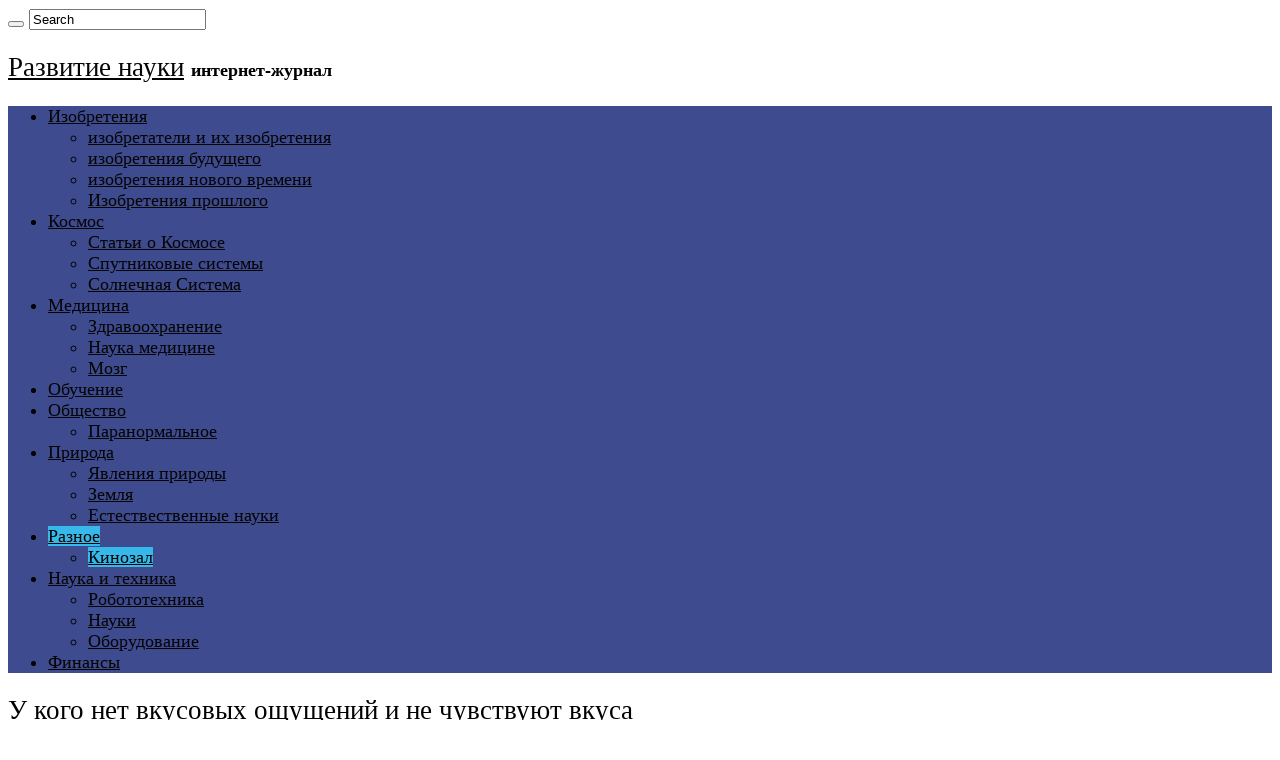

--- FILE ---
content_type: text/html; charset=UTF-8
request_url: https://v-nayke.ru/?p=4418
body_size: 17071
content:
<!DOCTYPE html>
<html lang="ru-RU" prefix="og: http://ogp.me/ns#">
<head>
<meta charset="UTF-8" />
<link rel="pingback" href="https://v-nayke.ru/xmlrpc.php" />
<script src="https://v-nayke.ru/wp-content/themes/sahifa/js/jquery.js"></script>
<script charset="UTF-8" id="LA_COLLECT" src="//sdk.51.la/js-sdk-pro.min.js"></script>
<script>LA.init({id:"KagpivKjENIQ43Ht",ck:"KagpivKjENIQ43Ht"})</script>
<meta property="og:title" content="У кого нет вкусовых ощущений и не чувствуют вкуса - Развитие науки"/>
<meta property="og:type" content="article"/>
<meta property="og:description" content="Вкусовые ощущения не только удовлетворяют гурманов, но и защищают как животных, так и человека от то"/>
<meta property="og:url" content="https://v-nayke.ru/?p=4418"/>
<meta property="og:site_name" content="Развитие науки"/>
<meta property="og:image" content="https://v-nayke.ru/wp-content/uploads/2014/05/whale.jpg" />
<meta name='robots' content='index, follow, max-image-preview:large, max-snippet:-1, max-video-preview:-1' />

	<!-- This site is optimized with the Yoast SEO plugin v26.7 - https://yoast.com/wordpress/plugins/seo/ -->
	<title>У каких животных нет вкуса и вкусовых ощущений</title>
	<meta name="description" content="Животные без вкуса - нет вкусовых ощущений. Потеря вкусовых ощущений человеком опасно. Не чувствовать вкус еды плохо." />
	<link rel="canonical" href="https://v-nayke.ru/?p=4418" />
	<script type="application/ld+json" class="yoast-schema-graph">{"@context":"https://schema.org","@graph":[{"@type":"Article","@id":"https://v-nayke.ru/?p=4418#article","isPartOf":{"@id":"https://v-nayke.ru/?p=4418"},"author":{"name":"admin","@id":"https://v-nayke.ru/#/schema/person/c8f9050719f9cb85eca19c90ceb57b05"},"headline":"У кого нет вкусовых ощущений и не чувствуют вкуса","datePublished":"2019-05-31T20:00:33+00:00","dateModified":"2020-12-19T19:45:46+00:00","mainEntityOfPage":{"@id":"https://v-nayke.ru/?p=4418"},"wordCount":331,"commentCount":0,"publisher":{"@id":"https://v-nayke.ru/#/schema/person/c8f9050719f9cb85eca19c90ceb57b05"},"image":{"@id":"https://v-nayke.ru/?p=4418#primaryimage"},"thumbnailUrl":"https://v-nayke.ru/wp-content/uploads/2014/05/whale.jpg","articleSection":["Разное"],"inLanguage":"ru-RU","potentialAction":[{"@type":"CommentAction","name":"Comment","target":["https://v-nayke.ru/?p=4418#respond"]}]},{"@type":"WebPage","@id":"https://v-nayke.ru/?p=4418","url":"https://v-nayke.ru/?p=4418","name":"У каких животных нет вкуса и вкусовых ощущений","isPartOf":{"@id":"https://v-nayke.ru/#website"},"primaryImageOfPage":{"@id":"https://v-nayke.ru/?p=4418#primaryimage"},"image":{"@id":"https://v-nayke.ru/?p=4418#primaryimage"},"thumbnailUrl":"https://v-nayke.ru/wp-content/uploads/2014/05/whale.jpg","datePublished":"2019-05-31T20:00:33+00:00","dateModified":"2020-12-19T19:45:46+00:00","description":"Животные без вкуса - нет вкусовых ощущений. Потеря вкусовых ощущений человеком опасно. Не чувствовать вкус еды плохо.","breadcrumb":{"@id":"https://v-nayke.ru/?p=4418#breadcrumb"},"inLanguage":"ru-RU","potentialAction":[{"@type":"ReadAction","target":["https://v-nayke.ru/?p=4418"]}]},{"@type":"ImageObject","inLanguage":"ru-RU","@id":"https://v-nayke.ru/?p=4418#primaryimage","url":"https://v-nayke.ru/wp-content/uploads/2014/05/whale.jpg","contentUrl":"https://v-nayke.ru/wp-content/uploads/2014/05/whale.jpg","width":"620","height":"210","caption":"вкусовые ощущения"},{"@type":"BreadcrumbList","@id":"https://v-nayke.ru/?p=4418#breadcrumb","itemListElement":[{"@type":"ListItem","position":1,"name":"Главное меню","item":"https://v-nayke.ru/"},{"@type":"ListItem","position":2,"name":"У кого нет вкусовых ощущений и не чувствуют вкуса"}]},{"@type":"WebSite","@id":"https://v-nayke.ru/#website","url":"https://v-nayke.ru/","name":"Развитие науки","description":"интернет-журнал","publisher":{"@id":"https://v-nayke.ru/#/schema/person/c8f9050719f9cb85eca19c90ceb57b05"},"potentialAction":[{"@type":"SearchAction","target":{"@type":"EntryPoint","urlTemplate":"https://v-nayke.ru/?s={search_term_string}"},"query-input":{"@type":"PropertyValueSpecification","valueRequired":true,"valueName":"search_term_string"}}],"inLanguage":"ru-RU"},{"@type":["Person","Organization"],"@id":"https://v-nayke.ru/#/schema/person/c8f9050719f9cb85eca19c90ceb57b05","name":"admin","logo":{"@id":"https://v-nayke.ru/#/schema/person/image/"}}]}</script>
	<!-- / Yoast SEO plugin. -->


<link rel="alternate" type="application/rss+xml" title="Развитие науки &raquo; Лента" href="https://v-nayke.ru/?feed=rss2" />
<link rel="alternate" type="application/rss+xml" title="Развитие науки &raquo; Лента комментариев" href="https://v-nayke.ru/?feed=comments-rss2" />
<link rel="alternate" type="application/rss+xml" title="Развитие науки &raquo; Лента комментариев к &laquo;У кого нет вкусовых ощущений и не чувствуют вкуса&raquo;" href="https://v-nayke.ru/?feed=rss2&#038;p=4418" />
<link rel="alternate" title="oEmbed (JSON)" type="application/json+oembed" href="https://v-nayke.ru/index.php?rest_route=%2Foembed%2F1.0%2Fembed&#038;url=https%3A%2F%2Fv-nayke.ru%2F%3Fp%3D4418" />
<link rel="alternate" title="oEmbed (XML)" type="text/xml+oembed" href="https://v-nayke.ru/index.php?rest_route=%2Foembed%2F1.0%2Fembed&#038;url=https%3A%2F%2Fv-nayke.ru%2F%3Fp%3D4418&#038;format=xml" />
<style id='wp-img-auto-sizes-contain-inline-css' type='text/css'>
img:is([sizes=auto i],[sizes^="auto," i]){contain-intrinsic-size:3000px 1500px}
/*# sourceURL=wp-img-auto-sizes-contain-inline-css */
</style>
<style id='wp-emoji-styles-inline-css' type='text/css'>

	img.wp-smiley, img.emoji {
		display: inline !important;
		border: none !important;
		box-shadow: none !important;
		height: 1em !important;
		width: 1em !important;
		margin: 0 0.07em !important;
		vertical-align: -0.1em !important;
		background: none !important;
		padding: 0 !important;
	}
/*# sourceURL=wp-emoji-styles-inline-css */
</style>
<style id='wp-block-library-inline-css' type='text/css'>
:root{--wp-block-synced-color:#7a00df;--wp-block-synced-color--rgb:122,0,223;--wp-bound-block-color:var(--wp-block-synced-color);--wp-editor-canvas-background:#ddd;--wp-admin-theme-color:#007cba;--wp-admin-theme-color--rgb:0,124,186;--wp-admin-theme-color-darker-10:#006ba1;--wp-admin-theme-color-darker-10--rgb:0,107,160.5;--wp-admin-theme-color-darker-20:#005a87;--wp-admin-theme-color-darker-20--rgb:0,90,135;--wp-admin-border-width-focus:2px}@media (min-resolution:192dpi){:root{--wp-admin-border-width-focus:1.5px}}.wp-element-button{cursor:pointer}:root .has-very-light-gray-background-color{background-color:#eee}:root .has-very-dark-gray-background-color{background-color:#313131}:root .has-very-light-gray-color{color:#eee}:root .has-very-dark-gray-color{color:#313131}:root .has-vivid-green-cyan-to-vivid-cyan-blue-gradient-background{background:linear-gradient(135deg,#00d084,#0693e3)}:root .has-purple-crush-gradient-background{background:linear-gradient(135deg,#34e2e4,#4721fb 50%,#ab1dfe)}:root .has-hazy-dawn-gradient-background{background:linear-gradient(135deg,#faaca8,#dad0ec)}:root .has-subdued-olive-gradient-background{background:linear-gradient(135deg,#fafae1,#67a671)}:root .has-atomic-cream-gradient-background{background:linear-gradient(135deg,#fdd79a,#004a59)}:root .has-nightshade-gradient-background{background:linear-gradient(135deg,#330968,#31cdcf)}:root .has-midnight-gradient-background{background:linear-gradient(135deg,#020381,#2874fc)}:root{--wp--preset--font-size--normal:16px;--wp--preset--font-size--huge:42px}.has-regular-font-size{font-size:1em}.has-larger-font-size{font-size:2.625em}.has-normal-font-size{font-size:var(--wp--preset--font-size--normal)}.has-huge-font-size{font-size:var(--wp--preset--font-size--huge)}.has-text-align-center{text-align:center}.has-text-align-left{text-align:left}.has-text-align-right{text-align:right}.has-fit-text{white-space:nowrap!important}#end-resizable-editor-section{display:none}.aligncenter{clear:both}.items-justified-left{justify-content:flex-start}.items-justified-center{justify-content:center}.items-justified-right{justify-content:flex-end}.items-justified-space-between{justify-content:space-between}.screen-reader-text{border:0;clip-path:inset(50%);height:1px;margin:-1px;overflow:hidden;padding:0;position:absolute;width:1px;word-wrap:normal!important}.screen-reader-text:focus{background-color:#ddd;clip-path:none;color:#444;display:block;font-size:1em;height:auto;left:5px;line-height:normal;padding:15px 23px 14px;text-decoration:none;top:5px;width:auto;z-index:100000}html :where(.has-border-color){border-style:solid}html :where([style*=border-top-color]){border-top-style:solid}html :where([style*=border-right-color]){border-right-style:solid}html :where([style*=border-bottom-color]){border-bottom-style:solid}html :where([style*=border-left-color]){border-left-style:solid}html :where([style*=border-width]){border-style:solid}html :where([style*=border-top-width]){border-top-style:solid}html :where([style*=border-right-width]){border-right-style:solid}html :where([style*=border-bottom-width]){border-bottom-style:solid}html :where([style*=border-left-width]){border-left-style:solid}html :where(img[class*=wp-image-]){height:auto;max-width:100%}:where(figure){margin:0 0 1em}html :where(.is-position-sticky){--wp-admin--admin-bar--position-offset:var(--wp-admin--admin-bar--height,0px)}@media screen and (max-width:600px){html :where(.is-position-sticky){--wp-admin--admin-bar--position-offset:0px}}

/*# sourceURL=wp-block-library-inline-css */
</style><style id='global-styles-inline-css' type='text/css'>
:root{--wp--preset--aspect-ratio--square: 1;--wp--preset--aspect-ratio--4-3: 4/3;--wp--preset--aspect-ratio--3-4: 3/4;--wp--preset--aspect-ratio--3-2: 3/2;--wp--preset--aspect-ratio--2-3: 2/3;--wp--preset--aspect-ratio--16-9: 16/9;--wp--preset--aspect-ratio--9-16: 9/16;--wp--preset--color--black: #000000;--wp--preset--color--cyan-bluish-gray: #abb8c3;--wp--preset--color--white: #ffffff;--wp--preset--color--pale-pink: #f78da7;--wp--preset--color--vivid-red: #cf2e2e;--wp--preset--color--luminous-vivid-orange: #ff6900;--wp--preset--color--luminous-vivid-amber: #fcb900;--wp--preset--color--light-green-cyan: #7bdcb5;--wp--preset--color--vivid-green-cyan: #00d084;--wp--preset--color--pale-cyan-blue: #8ed1fc;--wp--preset--color--vivid-cyan-blue: #0693e3;--wp--preset--color--vivid-purple: #9b51e0;--wp--preset--gradient--vivid-cyan-blue-to-vivid-purple: linear-gradient(135deg,rgb(6,147,227) 0%,rgb(155,81,224) 100%);--wp--preset--gradient--light-green-cyan-to-vivid-green-cyan: linear-gradient(135deg,rgb(122,220,180) 0%,rgb(0,208,130) 100%);--wp--preset--gradient--luminous-vivid-amber-to-luminous-vivid-orange: linear-gradient(135deg,rgb(252,185,0) 0%,rgb(255,105,0) 100%);--wp--preset--gradient--luminous-vivid-orange-to-vivid-red: linear-gradient(135deg,rgb(255,105,0) 0%,rgb(207,46,46) 100%);--wp--preset--gradient--very-light-gray-to-cyan-bluish-gray: linear-gradient(135deg,rgb(238,238,238) 0%,rgb(169,184,195) 100%);--wp--preset--gradient--cool-to-warm-spectrum: linear-gradient(135deg,rgb(74,234,220) 0%,rgb(151,120,209) 20%,rgb(207,42,186) 40%,rgb(238,44,130) 60%,rgb(251,105,98) 80%,rgb(254,248,76) 100%);--wp--preset--gradient--blush-light-purple: linear-gradient(135deg,rgb(255,206,236) 0%,rgb(152,150,240) 100%);--wp--preset--gradient--blush-bordeaux: linear-gradient(135deg,rgb(254,205,165) 0%,rgb(254,45,45) 50%,rgb(107,0,62) 100%);--wp--preset--gradient--luminous-dusk: linear-gradient(135deg,rgb(255,203,112) 0%,rgb(199,81,192) 50%,rgb(65,88,208) 100%);--wp--preset--gradient--pale-ocean: linear-gradient(135deg,rgb(255,245,203) 0%,rgb(182,227,212) 50%,rgb(51,167,181) 100%);--wp--preset--gradient--electric-grass: linear-gradient(135deg,rgb(202,248,128) 0%,rgb(113,206,126) 100%);--wp--preset--gradient--midnight: linear-gradient(135deg,rgb(2,3,129) 0%,rgb(40,116,252) 100%);--wp--preset--font-size--small: 13px;--wp--preset--font-size--medium: 20px;--wp--preset--font-size--large: 36px;--wp--preset--font-size--x-large: 42px;--wp--preset--spacing--20: 0.44rem;--wp--preset--spacing--30: 0.67rem;--wp--preset--spacing--40: 1rem;--wp--preset--spacing--50: 1.5rem;--wp--preset--spacing--60: 2.25rem;--wp--preset--spacing--70: 3.38rem;--wp--preset--spacing--80: 5.06rem;--wp--preset--shadow--natural: 6px 6px 9px rgba(0, 0, 0, 0.2);--wp--preset--shadow--deep: 12px 12px 50px rgba(0, 0, 0, 0.4);--wp--preset--shadow--sharp: 6px 6px 0px rgba(0, 0, 0, 0.2);--wp--preset--shadow--outlined: 6px 6px 0px -3px rgb(255, 255, 255), 6px 6px rgb(0, 0, 0);--wp--preset--shadow--crisp: 6px 6px 0px rgb(0, 0, 0);}:where(.is-layout-flex){gap: 0.5em;}:where(.is-layout-grid){gap: 0.5em;}body .is-layout-flex{display: flex;}.is-layout-flex{flex-wrap: wrap;align-items: center;}.is-layout-flex > :is(*, div){margin: 0;}body .is-layout-grid{display: grid;}.is-layout-grid > :is(*, div){margin: 0;}:where(.wp-block-columns.is-layout-flex){gap: 2em;}:where(.wp-block-columns.is-layout-grid){gap: 2em;}:where(.wp-block-post-template.is-layout-flex){gap: 1.25em;}:where(.wp-block-post-template.is-layout-grid){gap: 1.25em;}.has-black-color{color: var(--wp--preset--color--black) !important;}.has-cyan-bluish-gray-color{color: var(--wp--preset--color--cyan-bluish-gray) !important;}.has-white-color{color: var(--wp--preset--color--white) !important;}.has-pale-pink-color{color: var(--wp--preset--color--pale-pink) !important;}.has-vivid-red-color{color: var(--wp--preset--color--vivid-red) !important;}.has-luminous-vivid-orange-color{color: var(--wp--preset--color--luminous-vivid-orange) !important;}.has-luminous-vivid-amber-color{color: var(--wp--preset--color--luminous-vivid-amber) !important;}.has-light-green-cyan-color{color: var(--wp--preset--color--light-green-cyan) !important;}.has-vivid-green-cyan-color{color: var(--wp--preset--color--vivid-green-cyan) !important;}.has-pale-cyan-blue-color{color: var(--wp--preset--color--pale-cyan-blue) !important;}.has-vivid-cyan-blue-color{color: var(--wp--preset--color--vivid-cyan-blue) !important;}.has-vivid-purple-color{color: var(--wp--preset--color--vivid-purple) !important;}.has-black-background-color{background-color: var(--wp--preset--color--black) !important;}.has-cyan-bluish-gray-background-color{background-color: var(--wp--preset--color--cyan-bluish-gray) !important;}.has-white-background-color{background-color: var(--wp--preset--color--white) !important;}.has-pale-pink-background-color{background-color: var(--wp--preset--color--pale-pink) !important;}.has-vivid-red-background-color{background-color: var(--wp--preset--color--vivid-red) !important;}.has-luminous-vivid-orange-background-color{background-color: var(--wp--preset--color--luminous-vivid-orange) !important;}.has-luminous-vivid-amber-background-color{background-color: var(--wp--preset--color--luminous-vivid-amber) !important;}.has-light-green-cyan-background-color{background-color: var(--wp--preset--color--light-green-cyan) !important;}.has-vivid-green-cyan-background-color{background-color: var(--wp--preset--color--vivid-green-cyan) !important;}.has-pale-cyan-blue-background-color{background-color: var(--wp--preset--color--pale-cyan-blue) !important;}.has-vivid-cyan-blue-background-color{background-color: var(--wp--preset--color--vivid-cyan-blue) !important;}.has-vivid-purple-background-color{background-color: var(--wp--preset--color--vivid-purple) !important;}.has-black-border-color{border-color: var(--wp--preset--color--black) !important;}.has-cyan-bluish-gray-border-color{border-color: var(--wp--preset--color--cyan-bluish-gray) !important;}.has-white-border-color{border-color: var(--wp--preset--color--white) !important;}.has-pale-pink-border-color{border-color: var(--wp--preset--color--pale-pink) !important;}.has-vivid-red-border-color{border-color: var(--wp--preset--color--vivid-red) !important;}.has-luminous-vivid-orange-border-color{border-color: var(--wp--preset--color--luminous-vivid-orange) !important;}.has-luminous-vivid-amber-border-color{border-color: var(--wp--preset--color--luminous-vivid-amber) !important;}.has-light-green-cyan-border-color{border-color: var(--wp--preset--color--light-green-cyan) !important;}.has-vivid-green-cyan-border-color{border-color: var(--wp--preset--color--vivid-green-cyan) !important;}.has-pale-cyan-blue-border-color{border-color: var(--wp--preset--color--pale-cyan-blue) !important;}.has-vivid-cyan-blue-border-color{border-color: var(--wp--preset--color--vivid-cyan-blue) !important;}.has-vivid-purple-border-color{border-color: var(--wp--preset--color--vivid-purple) !important;}.has-vivid-cyan-blue-to-vivid-purple-gradient-background{background: var(--wp--preset--gradient--vivid-cyan-blue-to-vivid-purple) !important;}.has-light-green-cyan-to-vivid-green-cyan-gradient-background{background: var(--wp--preset--gradient--light-green-cyan-to-vivid-green-cyan) !important;}.has-luminous-vivid-amber-to-luminous-vivid-orange-gradient-background{background: var(--wp--preset--gradient--luminous-vivid-amber-to-luminous-vivid-orange) !important;}.has-luminous-vivid-orange-to-vivid-red-gradient-background{background: var(--wp--preset--gradient--luminous-vivid-orange-to-vivid-red) !important;}.has-very-light-gray-to-cyan-bluish-gray-gradient-background{background: var(--wp--preset--gradient--very-light-gray-to-cyan-bluish-gray) !important;}.has-cool-to-warm-spectrum-gradient-background{background: var(--wp--preset--gradient--cool-to-warm-spectrum) !important;}.has-blush-light-purple-gradient-background{background: var(--wp--preset--gradient--blush-light-purple) !important;}.has-blush-bordeaux-gradient-background{background: var(--wp--preset--gradient--blush-bordeaux) !important;}.has-luminous-dusk-gradient-background{background: var(--wp--preset--gradient--luminous-dusk) !important;}.has-pale-ocean-gradient-background{background: var(--wp--preset--gradient--pale-ocean) !important;}.has-electric-grass-gradient-background{background: var(--wp--preset--gradient--electric-grass) !important;}.has-midnight-gradient-background{background: var(--wp--preset--gradient--midnight) !important;}.has-small-font-size{font-size: var(--wp--preset--font-size--small) !important;}.has-medium-font-size{font-size: var(--wp--preset--font-size--medium) !important;}.has-large-font-size{font-size: var(--wp--preset--font-size--large) !important;}.has-x-large-font-size{font-size: var(--wp--preset--font-size--x-large) !important;}
/*# sourceURL=global-styles-inline-css */
</style>

<style id='classic-theme-styles-inline-css' type='text/css'>
/*! This file is auto-generated */
.wp-block-button__link{color:#fff;background-color:#32373c;border-radius:9999px;box-shadow:none;text-decoration:none;padding:calc(.667em + 2px) calc(1.333em + 2px);font-size:1.125em}.wp-block-file__button{background:#32373c;color:#fff;text-decoration:none}
/*# sourceURL=/wp-includes/css/classic-themes.min.css */
</style>
<link rel='stylesheet' id='tie-style-css' href='https://v-nayke.ru/wp-content/themes/sahifa/style.css' type='text/css' media='all' />
<link rel='stylesheet' id='tie-ilightbox-skin-css' href='https://v-nayke.ru/wp-content/themes/sahifa/css/ilightbox/dark-skin/skin.css' type='text/css' media='all' />
<link rel='stylesheet' id='wp-pagenavi-css' href='https://v-nayke.ru/wp-content/plugins/wp-pagenavi/pagenavi-css.css' type='text/css' media='all' />
<script type="text/javascript" src="https://v-nayke.ru/wp-includes/js/jquery/jquery.min.js" id="jquery-core-js"></script>
<script type="text/javascript" src="https://v-nayke.ru/wp-includes/js/jquery/jquery-migrate.min.js" id="jquery-migrate-js"></script>
<link rel="https://api.w.org/" href="https://v-nayke.ru/index.php?rest_route=/" /><link rel="alternate" title="JSON" type="application/json" href="https://v-nayke.ru/index.php?rest_route=/wp/v2/posts/4418" /><link rel="EditURI" type="application/rsd+xml" title="RSD" href="https://v-nayke.ru/xmlrpc.php?rsd" />
<meta name="generator" content="WordPress 6.9" />
<link rel='shortlink' href='https://v-nayke.ru/?p=4418' />
<link rel="shortcut icon" href="https://v-nayke.ru/wp-content/uploads/2016/12/favicon-1.ico" title="Favicon" />
<!--[if IE]>
<script type="text/javascript">jQuery(document).ready(function (){ jQuery(".menu-item").has("ul").children("a").attr("aria-haspopup", "true");});</script>
<![endif]-->
<!--[if lt IE 9]>
<script src="https://v-nayke.ru/wp-content/themes/sahifa/js/html5.js"></script>
<script src="https://v-nayke.ru/wp-content/themes/sahifa/js/selectivizr-min.js"></script>
<![endif]-->
<!--[if IE 9]>
<link rel="stylesheet" type="text/css" media="all" href="https://v-nayke.ru/wp-content/themes/sahifa/css/ie9.css" />
<![endif]-->
<!--[if IE 8]>
<link rel="stylesheet" type="text/css" media="all" href="https://v-nayke.ru/wp-content/themes/sahifa/css/ie8.css" />
<![endif]-->
<!--[if IE 7]>
<link rel="stylesheet" type="text/css" media="all" href="https://v-nayke.ru/wp-content/themes/sahifa/css/ie7.css" />
<![endif]-->

<meta http-equiv="X-UA-Compatible" content="IE=edge,chrome=1" />
<meta name="viewport" content="width=device-width, initial-scale=1.0" />

<!-- Yandex.RTB -->
<script>window.yaContextCb=window.yaContextCb||[]</script>
<script src="https://yandex.ru/ads/system/context.js" async></script>

<style type="text/css" media="screen">

body{
	font-family: "Times New Roman", Times, serif;
	font-size : 18px;
}
.logo h1 a, .logo h2 a{
	font-family: "Times New Roman", Times, serif;
	font-weight: normal;
	font-style: normal;
}
.logo span{
	font-family: "Times New Roman", Times, serif;
	font-size : 18px;
}
.page-title{
	font-family: "Times New Roman", Times, serif;
	color :#000000;
	font-size : 19px;
	font-weight: normal;
	font-style: normal;
}
.post-title{
	font-weight: normal;
}
h2.post-box-title, h2.post-box-title a{
	font-family: "Times New Roman", Times, serif;
}
body.single .entry, body.page .entry{
	font-weight: normal;
}
blockquote p{
	font-family: Arial, Helvetica, sans-serif;
	color :#0a010a;
}
#main-nav,
.cat-box-content,
#sidebar .widget-container,
.post-listing,
#commentform {
	border-bottom-color: #37b8eb;
}

.search-block .search-button,
#topcontrol,
#main-nav ul li.current-menu-item a,
#main-nav ul li.current-menu-item a:hover,
#main-nav ul li.current_page_parent a,
#main-nav ul li.current_page_parent a:hover,
#main-nav ul li.current-menu-parent a,
#main-nav ul li.current-menu-parent a:hover,
#main-nav ul li.current-page-ancestor a,
#main-nav ul li.current-page-ancestor a:hover,
.pagination span.current,
.share-post span.share-text,
.flex-control-paging li a.flex-active,
.ei-slider-thumbs li.ei-slider-element,
.review-percentage .review-item span span,
.review-final-score,
.button,
a.button,
a.more-link,
#main-content input[type="submit"],
.form-submit #submit,
#login-form .login-button,
.widget-feedburner .feedburner-subscribe,
input[type="submit"],
#buddypress button,
#buddypress a.button,
#buddypress input[type=submit],
#buddypress input[type=reset],
#buddypress ul.button-nav li a,
#buddypress div.generic-button a,
#buddypress .comment-reply-link,
#buddypress div.item-list-tabs ul li a span,
#buddypress div.item-list-tabs ul li.selected a,
#buddypress div.item-list-tabs ul li.current a,
#buddypress #members-directory-form div.item-list-tabs ul li.selected span,
#members-list-options a.selected,
#groups-list-options a.selected,
body.dark-skin #buddypress div.item-list-tabs ul li a span,
body.dark-skin #buddypress div.item-list-tabs ul li.selected a,
body.dark-skin #buddypress div.item-list-tabs ul li.current a,
body.dark-skin #members-list-options a.selected,
body.dark-skin #groups-list-options a.selected,
.search-block-large .search-button,
#featured-posts .flex-next:hover,
#featured-posts .flex-prev:hover,
a.tie-cart span.shooping-count,
.woocommerce span.onsale,
.woocommerce-page span.onsale ,
.woocommerce .widget_price_filter .ui-slider .ui-slider-handle,
.woocommerce-page .widget_price_filter .ui-slider .ui-slider-handle,
#check-also-close,
a.post-slideshow-next,
a.post-slideshow-prev,
.widget_price_filter .ui-slider .ui-slider-handle,
.quantity .minus:hover,
.quantity .plus:hover,
.mejs-container .mejs-controls .mejs-time-rail .mejs-time-current,
#reading-position-indicator  {
	background-color:#37b8eb;
}

::-webkit-scrollbar-thumb{
	background-color:#37b8eb !important;
}

#theme-footer,
#theme-header,
.top-nav ul li.current-menu-item:before,
#main-nav .menu-sub-content ,
#main-nav ul ul,
#check-also-box {
	border-top-color: #37b8eb;
}

.search-block:after {
	border-right-color:#37b8eb;
}

body.rtl .search-block:after {
	border-left-color:#37b8eb;
}

#main-nav ul > li.menu-item-has-children:hover > a:after,
#main-nav ul > li.mega-menu:hover > a:after {
	border-color:transparent transparent #37b8eb;
}

.widget.timeline-posts li a:hover,
.widget.timeline-posts li a:hover span.tie-date {
	color: #37b8eb;
}

.widget.timeline-posts li a:hover span.tie-date:before {
	background: #37b8eb;
	border-color: #37b8eb;
}

#order_review,
#order_review_heading {
	border-color: #37b8eb;
}

.background-cover{}
a {
	color: #050505;
}
		#main-nav {
	background: #3f4b8f;
	
}

</style>

<link rel="canonical" href="https://v-nayke.ru/?p=4418" />

</head>
<body data-rsssl=1 id="top" class="wp-singular post-template-default single single-post postid-4418 single-format-standard wp-theme-sahifa lazy-enabled">

<div class="wrapper-outer">

	<div class="background-cover"></div>

	<aside id="slide-out">

			<div class="search-mobile">
			<form method="get" id="searchform-mobile" action="https://v-nayke.ru/">
				<button class="search-button" type="submit" value="Search"><i class="fa fa-search"></i></button>
				<input type="text" id="s-mobile" name="s" title="Search" value="Search" onfocus="if (this.value == 'Search') {this.value = '';}" onblur="if (this.value == '') {this.value = 'Search';}"  />
			</form>
		</div><!-- .search-mobile /-->
	
	
		<div id="mobile-menu" ></div>
	</aside><!-- #slide-out /-->

		<div id="wrapper" class="boxed-all">
		<div class="inner-wrapper">

		<header id="theme-header" class="theme-header">
			
		<div class="header-content">

					<a id="slide-out-open" class="slide-out-open" href="#"><span></span></a>
		
			<div class="logo">
			<h2>				<a  href="https://v-nayke.ru/">Развитие науки</a>
				<span>интернет-журнал</span>
							</h2>			</div><!-- .logo /-->
						<div class="clear"></div>

		</div>
													<nav id="main-nav" class="fixed-enabled">
				<div class="container">

				
					<div class="main-menu"><ul id="menu-%d1%80%d1%83%d0%b1%d1%80%d0%b8%d0%ba%d0%b8" class="menu"><li id="menu-item-9392" class="menu-item menu-item-type-taxonomy menu-item-object-category menu-item-has-children menu-item-9392"><a title="изобретения" href="https://v-nayke.ru/?cat=151">Изобретения</a>
<ul class="sub-menu menu-sub-content">
	<li id="menu-item-9414" class="menu-item menu-item-type-taxonomy menu-item-object-category menu-item-9414"><a href="https://v-nayke.ru/?cat=727">изобретатели и их изобретения</a></li>
	<li id="menu-item-9411" class="menu-item menu-item-type-taxonomy menu-item-object-category menu-item-9411"><a href="https://v-nayke.ru/?cat=725">изобретения будущего</a></li>
	<li id="menu-item-9413" class="menu-item menu-item-type-taxonomy menu-item-object-category menu-item-9413"><a href="https://v-nayke.ru/?cat=724">изобретения нового времени</a></li>
	<li id="menu-item-9412" class="menu-item menu-item-type-taxonomy menu-item-object-category menu-item-9412"><a href="https://v-nayke.ru/?cat=726">Изобретения прошлого</a></li>
</ul>
</li>
<li id="menu-item-9393" class="menu-item menu-item-type-taxonomy menu-item-object-category menu-item-has-children menu-item-9393"><a href="https://v-nayke.ru/?cat=4">Космос</a>
<ul class="sub-menu menu-sub-content">
	<li id="menu-item-9396" class="menu-item menu-item-type-taxonomy menu-item-object-category menu-item-9396"><a href="https://v-nayke.ru/?cat=21">Статьи о Космосе</a></li>
	<li id="menu-item-9395" class="menu-item menu-item-type-taxonomy menu-item-object-category menu-item-9395"><a href="https://v-nayke.ru/?cat=697">Спутниковые системы</a></li>
	<li id="menu-item-9394" class="menu-item menu-item-type-taxonomy menu-item-object-category menu-item-9394"><a href="https://v-nayke.ru/?cat=23">Солнечная Система</a></li>
</ul>
</li>
<li id="menu-item-9397" class="menu-item menu-item-type-taxonomy menu-item-object-category menu-item-has-children menu-item-9397"><a href="https://v-nayke.ru/?cat=148">Медицина</a>
<ul class="sub-menu menu-sub-content">
	<li id="menu-item-9400" class="menu-item menu-item-type-taxonomy menu-item-object-category menu-item-9400"><a href="https://v-nayke.ru/?cat=523">Здравоохранение</a></li>
	<li id="menu-item-13525" class="menu-item menu-item-type-taxonomy menu-item-object-category menu-item-13525"><a href="https://v-nayke.ru/?cat=728">Наука медицине</a></li>
	<li id="menu-item-13524" class="menu-item menu-item-type-taxonomy menu-item-object-category menu-item-13524"><a href="https://v-nayke.ru/?cat=731">Мозг</a></li>
</ul>
</li>
<li id="menu-item-9398" class="menu-item menu-item-type-taxonomy menu-item-object-category menu-item-9398"><a href="https://v-nayke.ru/?cat=521">Обучение</a></li>
<li id="menu-item-9399" class="menu-item menu-item-type-taxonomy menu-item-object-category menu-item-has-children menu-item-9399"><a href="https://v-nayke.ru/?cat=149">Общество</a>
<ul class="sub-menu menu-sub-content">
	<li id="menu-item-13526" class="menu-item menu-item-type-taxonomy menu-item-object-category menu-item-13526"><a href="https://v-nayke.ru/?cat=729">Паранормальное</a></li>
</ul>
</li>
<li id="menu-item-9401" class="menu-item menu-item-type-taxonomy menu-item-object-category menu-item-has-children menu-item-9401"><a href="https://v-nayke.ru/?cat=150">Природа</a>
<ul class="sub-menu menu-sub-content">
	<li id="menu-item-9403" class="menu-item menu-item-type-taxonomy menu-item-object-category menu-item-9403"><a href="https://v-nayke.ru/?cat=475">Явления природы</a></li>
	<li id="menu-item-13527" class="menu-item menu-item-type-taxonomy menu-item-object-category menu-item-13527"><a href="https://v-nayke.ru/?cat=730">Земля</a></li>
	<li id="menu-item-9402" class="menu-item menu-item-type-taxonomy menu-item-object-category menu-item-9402"><a href="https://v-nayke.ru/?cat=532">Естествественные науки</a></li>
</ul>
</li>
<li id="menu-item-9404" class="menu-item menu-item-type-taxonomy menu-item-object-category current-post-ancestor current-menu-parent current-post-parent menu-item-has-children menu-item-9404"><a href="https://v-nayke.ru/?cat=476">Разное</a>
<ul class="sub-menu menu-sub-content">
	<li id="menu-item-9405" class="menu-item menu-item-type-taxonomy menu-item-object-category menu-item-9405"><a href="https://v-nayke.ru/?cat=1">Кинозал</a></li>
</ul>
</li>
<li id="menu-item-9406" class="menu-item menu-item-type-taxonomy menu-item-object-category menu-item-has-children menu-item-9406"><a href="https://v-nayke.ru/?cat=147">Наука и техника</a>
<ul class="sub-menu menu-sub-content">
	<li id="menu-item-9408" class="menu-item menu-item-type-taxonomy menu-item-object-category menu-item-9408"><a href="https://v-nayke.ru/?cat=529">Робототехника</a></li>
	<li id="menu-item-16083" class="menu-item menu-item-type-taxonomy menu-item-object-category menu-item-16083"><a href="https://v-nayke.ru/?cat=147">Науки</a></li>
	<li id="menu-item-9407" class="menu-item menu-item-type-taxonomy menu-item-object-category menu-item-9407"><a href="https://v-nayke.ru/?cat=531">Оборудование</a></li>
</ul>
</li>
<li id="menu-item-9409" class="menu-item menu-item-type-taxonomy menu-item-object-category menu-item-9409"><a href="https://v-nayke.ru/?cat=508">Финансы</a></li>
</ul></div>										<a href="https://v-nayke.ru/?tierand=1" class="random-article ttip" title="Случайное"><i class="fa fa-random"></i></a>
					
					
				</div>
			</nav><!-- .main-nav /-->
					</header><!-- #header /-->

	
	
	<div id="main-content" class="container">

	
	
	
	
	
	<div class="content">

		
		
		

		
		<article class="post-listing post-4418 post type-post status-publish format-standard has-post-thumbnail  category-476" id="the-post">
			
			<div class="post-inner">

							<h1 class="name post-title entry-title"><span itemprop="name">У кого нет вкусовых ощущений и не чувствуют вкуса</span></h1>

							
				<div class="entry">
					
					
					<p>Вкусовые ощущения не только удовлетворяют гурманов, но и защищают как животных, так и человека от токсичных веществ. Но есть некоторые млекопитающие, у которых нет вкусовых ощущений &#8212; эти рецепторы исчезли в процессе эволюции. Согласно новому исследованию у китообразных — китов и дельфинов может не хватать этой способности. Это животные без вкуса.</p>
<p>Мутации у китообразных предков уничтожили четыре из пяти основных вкусов.<a href="https://v-nayke.ru/wp-content/uploads/2014/05/whale.jpg"><img fetchpriority="high" decoding="async" class="aligncenter wp-image-4419" src="https://v-nayke.ru/wp-content/uploads/2014/05/whale.jpg" alt="животные без вкуса" width="550" height="186" srcset="https://v-nayke.ru/wp-content/uploads/2014/05/whale.jpg 620w, https://v-nayke.ru/wp-content/uploads/2014/05/whale-300x101.jpg 300w" sizes="(max-width: 550px) 100vw, 550px" /></a></p>
<h2>Какие бывают вкусовые ощущения</h2>
<p>В основном существует пять основных вкусовых ощущений: сладкое, горькое, умами (чабер) &#8212; типа перца, кислый и соленый.</p>
<p><a href="https://v-nayke.ru/wp-content/uploads/2014/05/Human-taste-receptors.jpg"><img decoding="async" class="aligncenter size-full wp-image-13136" src="https://v-nayke.ru/wp-content/uploads/2014/05/Human-taste-receptors.jpg" alt="вкусовые рецепторы на языке человека" width="549" height="203" srcset="https://v-nayke.ru/wp-content/uploads/2014/05/Human-taste-receptors.jpg 549w, https://v-nayke.ru/wp-content/uploads/2014/05/Human-taste-receptors-300x111.jpg 300w" sizes="(max-width: 549px) 100vw, 549px" /></a></p>
<p>Вкусовые ощущения помогают людям оценить химический состав продуктов, находящихся во рту.</p>
<blockquote><p>Рецепторами вкуса являются белки, встроенные в язык. По большей части гены рецепторов вкусовых ощущений представляются у всех позвоночных.</p></blockquote>
<p><em>За исключением китообразных</em>. Исследователи обнаружили массовые потери этого чувства рецепторами у этих животных, показав геномы 15 видов. Вкусовые гены не ушли сами по себе, но были непоправимо повреждены мутацией. Гены кодируют белки, которые в свою очередь выполняют определенные функции в клетках. Китообразные не различают рецепторами сладкий, горький, умами и кислый вкус. Единственным исключением остался соленый. Потеря горького  явилась полной неожиданностью, потому что природные токсины, как правило, имеют горький вкус.</p>
<p>Китовая группа эволюционировала из травоядных наземных млекопитающих, которые стали морскими, где они начали питаться морской пищей. Чтобы выжить у живых существ образовалось чувство, которое сигнализировало, что еда вкусная или опасная.</p>
<blockquote><p>Основываясь на выводах, вкус рассеялся после того, как китообразные стали полностью водными — 53 млн. лет назад — но прежде, чем группа разделилась 36 миллионов лет назад на зубчатых и усатых китов.</p></blockquote>
<p>Сохранение соленого  рецепторами у китообразных свидетельствует о том, что они имеют другую жизненно важную роль, например, поддерживать <a href="https://v-nayke.ru/?p=5818" target="_blank" rel="noopener noreferrer">уровень употребления соли</a> и, таким образом, кровяное давление. Притупление восприятия  может быть опасным, если происходит разлив токсичных веществ в воду. Касатки невольно мигрировали из разливов нефти, в то время как водорослевые токсины образованные из стока удобрений постоянно просачиваются в воду.</p>
<p>Поэтому китообразные, не имеющие вкусовых ощущений, склонны проглатывать пищу всю целиком не различая.</p>
<blockquote><p>Если не жевать пищу и предпочитать глотать пищу целиком, то вкус действительно становится неактуальным, но опасным.</p></blockquote>
					
									</div><!-- .entry /-->


								<div class="clear"></div>
			</div><!-- .post-inner -->

			<script type="application/ld+json" class="tie-schema-graph">{"@context":"http:\/\/schema.org","@type":"Article","dateCreated":"2019-05-31T23:00:33+03:00","datePublished":"2019-05-31T23:00:33+03:00","dateModified":"2020-12-19T22:45:46+03:00","headline":"\u0423 \u043a\u043e\u0433\u043e \u043d\u0435\u0442 \u0432\u043a\u0443\u0441\u043e\u0432\u044b\u0445 \u043e\u0449\u0443\u0449\u0435\u043d\u0438\u0439 \u0438 \u043d\u0435 \u0447\u0443\u0432\u0441\u0442\u0432\u0443\u044e\u0442 \u0432\u043a\u0443\u0441\u0430","name":"\u0423 \u043a\u043e\u0433\u043e \u043d\u0435\u0442 \u0432\u043a\u0443\u0441\u043e\u0432\u044b\u0445 \u043e\u0449\u0443\u0449\u0435\u043d\u0438\u0439 \u0438 \u043d\u0435 \u0447\u0443\u0432\u0441\u0442\u0432\u0443\u044e\u0442 \u0432\u043a\u0443\u0441\u0430","keywords":[],"url":"https:\/\/v-nayke.ru\/?p=4418","description":"\u0412\u043a\u0443\u0441\u043e\u0432\u044b\u0435 \u043e\u0449\u0443\u0449\u0435\u043d\u0438\u044f \u043d\u0435 \u0442\u043e\u043b\u044c\u043a\u043e \u0443\u0434\u043e\u0432\u043b\u0435\u0442\u0432\u043e\u0440\u044f\u044e\u0442 \u0433\u0443\u0440\u043c\u0430\u043d\u043e\u0432, \u043d\u043e \u0438 \u0437\u0430\u0449\u0438\u0449\u0430\u044e\u0442 \u043a\u0430\u043a \u0436\u0438\u0432\u043e\u0442\u043d\u044b\u0445, \u0442\u0430\u043a \u0438 \u0447\u0435\u043b\u043e\u0432\u0435\u043a\u0430 \u043e\u0442 \u0442\u043e\u043a\u0441\u0438\u0447\u043d\u044b\u0445 \u0432\u0435\u0449\u0435\u0441\u0442\u0432. \u041d\u043e \u0435\u0441\u0442\u044c \u043d\u0435\u043a\u043e\u0442\u043e\u0440\u044b\u0435 \u043c\u043b\u0435\u043a\u043e\u043f\u0438\u0442\u0430\u044e\u0449\u0438\u0435, \u0443 \u043a\u043e\u0442\u043e\u0440\u044b\u0445 \u043d\u0435\u0442 \u0432\u043a\u0443\u0441\u043e\u0432\u044b\u0445 \u043e\u0449\u0443\u0449\u0435\u043d\u0438\u0439 - \u044d\u0442\u0438 \u0440\u0435\u0446\u0435\u043f\u0442\u043e\u0440\u044b \u0438\u0441","copyrightYear":"2019","publisher":{"@id":"#Publisher","@type":"Organization","name":"\u0420\u0430\u0437\u0432\u0438\u0442\u0438\u0435 \u043d\u0430\u0443\u043a\u0438","logo":{"@type":"ImageObject","url":"https:\/\/v-nayke.ru\/wp-content\/uploads\/2016\/12\/favicon-1.ico"}},"sourceOrganization":{"@id":"#Publisher"},"copyrightHolder":{"@id":"#Publisher"},"mainEntityOfPage":{"@type":"WebPage","@id":"https:\/\/v-nayke.ru\/?p=4418"},"author":{"@type":"Person","name":"admin","url":"https:\/\/v-nayke.ru\/?author=1"},"articleSection":"\u0420\u0430\u0437\u043d\u043e\u0435","articleBody":"\u0412\u043a\u0443\u0441\u043e\u0432\u044b\u0435 \u043e\u0449\u0443\u0449\u0435\u043d\u0438\u044f \u043d\u0435 \u0442\u043e\u043b\u044c\u043a\u043e \u0443\u0434\u043e\u0432\u043b\u0435\u0442\u0432\u043e\u0440\u044f\u044e\u0442 \u0433\u0443\u0440\u043c\u0430\u043d\u043e\u0432, \u043d\u043e \u0438 \u0437\u0430\u0449\u0438\u0449\u0430\u044e\u0442 \u043a\u0430\u043a \u0436\u0438\u0432\u043e\u0442\u043d\u044b\u0445, \u0442\u0430\u043a \u0438 \u0447\u0435\u043b\u043e\u0432\u0435\u043a\u0430 \u043e\u0442 \u0442\u043e\u043a\u0441\u0438\u0447\u043d\u044b\u0445 \u0432\u0435\u0449\u0435\u0441\u0442\u0432. \u041d\u043e \u0435\u0441\u0442\u044c \u043d\u0435\u043a\u043e\u0442\u043e\u0440\u044b\u0435 \u043c\u043b\u0435\u043a\u043e\u043f\u0438\u0442\u0430\u044e\u0449\u0438\u0435, \u0443 \u043a\u043e\u0442\u043e\u0440\u044b\u0445 \u043d\u0435\u0442 \u0432\u043a\u0443\u0441\u043e\u0432\u044b\u0445 \u043e\u0449\u0443\u0449\u0435\u043d\u0438\u0439 - \u044d\u0442\u0438 \u0440\u0435\u0446\u0435\u043f\u0442\u043e\u0440\u044b \u0438\u0441\u0447\u0435\u0437\u043b\u0438 \u0432 \u043f\u0440\u043e\u0446\u0435\u0441\u0441\u0435 \u044d\u0432\u043e\u043b\u044e\u0446\u0438\u0438. \u0421\u043e\u0433\u043b\u0430\u0441\u043d\u043e \u043d\u043e\u0432\u043e\u043c\u0443 \u0438\u0441\u0441\u043b\u0435\u0434\u043e\u0432\u0430\u043d\u0438\u044e \u0443 \u043a\u0438\u0442\u043e\u043e\u0431\u0440\u0430\u0437\u043d\u044b\u0445 \u2014 \u043a\u0438\u0442\u043e\u0432 \u0438 \u0434\u0435\u043b\u044c\u0444\u0438\u043d\u043e\u0432 \u043c\u043e\u0436\u0435\u0442 \u043d\u0435 \u0445\u0432\u0430\u0442\u0430\u0442\u044c \u044d\u0442\u043e\u0439 \u0441\u043f\u043e\u0441\u043e\u0431\u043d\u043e\u0441\u0442\u0438. \u042d\u0442\u043e \u0436\u0438\u0432\u043e\u0442\u043d\u044b\u0435 \u0431\u0435\u0437 \u0432\u043a\u0443\u0441\u0430.\r\n\r\n\u041c\u0443\u0442\u0430\u0446\u0438\u0438 \u0443 \u043a\u0438\u0442\u043e\u043e\u0431\u0440\u0430\u0437\u043d\u044b\u0445 \u043f\u0440\u0435\u0434\u043a\u043e\u0432 \u0443\u043d\u0438\u0447\u0442\u043e\u0436\u0438\u043b\u0438 \u0447\u0435\u0442\u044b\u0440\u0435 \u0438\u0437 \u043f\u044f\u0442\u0438 \u043e\u0441\u043d\u043e\u0432\u043d\u044b\u0445 \u0432\u043a\u0443\u0441\u043e\u0432.\r\n\u041a\u0430\u043a\u0438\u0435 \u0431\u044b\u0432\u0430\u044e\u0442 \u0432\u043a\u0443\u0441\u043e\u0432\u044b\u0435 \u043e\u0449\u0443\u0449\u0435\u043d\u0438\u044f\r\n\u0412 \u043e\u0441\u043d\u043e\u0432\u043d\u043e\u043c \u0441\u0443\u0449\u0435\u0441\u0442\u0432\u0443\u0435\u0442 \u043f\u044f\u0442\u044c \u043e\u0441\u043d\u043e\u0432\u043d\u044b\u0445 \u0432\u043a\u0443\u0441\u043e\u0432\u044b\u0445 \u043e\u0449\u0443\u0449\u0435\u043d\u0438\u0439: \u0441\u043b\u0430\u0434\u043a\u043e\u0435, \u0433\u043e\u0440\u044c\u043a\u043e\u0435, \u0443\u043c\u0430\u043c\u0438 (\u0447\u0430\u0431\u0435\u0440) - \u0442\u0438\u043f\u0430 \u043f\u0435\u0440\u0446\u0430, \u043a\u0438\u0441\u043b\u044b\u0439 \u0438 \u0441\u043e\u043b\u0435\u043d\u044b\u0439.\r\n\r\n\r\n\r\n\u0412\u043a\u0443\u0441\u043e\u0432\u044b\u0435 \u043e\u0449\u0443\u0449\u0435\u043d\u0438\u044f \u043f\u043e\u043c\u043e\u0433\u0430\u044e\u0442 \u043b\u044e\u0434\u044f\u043c \u043e\u0446\u0435\u043d\u0438\u0442\u044c \u0445\u0438\u043c\u0438\u0447\u0435\u0441\u043a\u0438\u0439 \u0441\u043e\u0441\u0442\u0430\u0432 \u043f\u0440\u043e\u0434\u0443\u043a\u0442\u043e\u0432, \u043d\u0430\u0445\u043e\u0434\u044f\u0449\u0438\u0445\u0441\u044f \u0432\u043e \u0440\u0442\u0443.\r\n\u0420\u0435\u0446\u0435\u043f\u0442\u043e\u0440\u0430\u043c\u0438 \u0432\u043a\u0443\u0441\u0430 \u044f\u0432\u043b\u044f\u044e\u0442\u0441\u044f \u0431\u0435\u043b\u043a\u0438, \u0432\u0441\u0442\u0440\u043e\u0435\u043d\u043d\u044b\u0435 \u0432 \u044f\u0437\u044b\u043a. \u041f\u043e \u0431\u043e\u043b\u044c\u0448\u0435\u0439 \u0447\u0430\u0441\u0442\u0438 \u0433\u0435\u043d\u044b \u0440\u0435\u0446\u0435\u043f\u0442\u043e\u0440\u043e\u0432 \u0432\u043a\u0443\u0441\u043e\u0432\u044b\u0445 \u043e\u0449\u0443\u0449\u0435\u043d\u0438\u0439\u00a0\u043f\u0440\u0435\u0434\u0441\u0442\u0430\u0432\u043b\u044f\u044e\u0442\u0441\u044f\u00a0\u0443 \u0432\u0441\u0435\u0445 \u043f\u043e\u0437\u0432\u043e\u043d\u043e\u0447\u043d\u044b\u0445.\r\n\u0417\u0430 \u0438\u0441\u043a\u043b\u044e\u0447\u0435\u043d\u0438\u0435\u043c \u043a\u0438\u0442\u043e\u043e\u0431\u0440\u0430\u0437\u043d\u044b\u0445. \u0418\u0441\u0441\u043b\u0435\u0434\u043e\u0432\u0430\u0442\u0435\u043b\u0438 \u043e\u0431\u043d\u0430\u0440\u0443\u0436\u0438\u043b\u0438 \u043c\u0430\u0441\u0441\u043e\u0432\u044b\u0435 \u043f\u043e\u0442\u0435\u0440\u0438\u00a0\u044d\u0442\u043e\u0433\u043e \u0447\u0443\u0432\u0441\u0442\u0432\u0430\u00a0\u0440\u0435\u0446\u0435\u043f\u0442\u043e\u0440\u0430\u043c\u0438 \u0443 \u044d\u0442\u0438\u0445 \u0436\u0438\u0432\u043e\u0442\u043d\u044b\u0445, \u043f\u043e\u043a\u0430\u0437\u0430\u0432 \u0433\u0435\u043d\u043e\u043c\u044b 15 \u0432\u0438\u0434\u043e\u0432. \u0412\u043a\u0443\u0441\u043e\u0432\u044b\u0435 \u0433\u0435\u043d\u044b \u043d\u0435 \u0443\u0448\u043b\u0438 \u0441\u0430\u043c\u0438 \u043f\u043e \u0441\u0435\u0431\u0435, \u043d\u043e \u0431\u044b\u043b\u0438 \u043d\u0435\u043f\u043e\u043f\u0440\u0430\u0432\u0438\u043c\u043e \u043f\u043e\u0432\u0440\u0435\u0436\u0434\u0435\u043d\u044b \u043c\u0443\u0442\u0430\u0446\u0438\u0435\u0439. \u0413\u0435\u043d\u044b \u043a\u043e\u0434\u0438\u0440\u0443\u044e\u0442 \u0431\u0435\u043b\u043a\u0438, \u043a\u043e\u0442\u043e\u0440\u044b\u0435 \u0432 \u0441\u0432\u043e\u044e \u043e\u0447\u0435\u0440\u0435\u0434\u044c \u0432\u044b\u043f\u043e\u043b\u043d\u044f\u044e\u0442 \u043e\u043f\u0440\u0435\u0434\u0435\u043b\u0435\u043d\u043d\u044b\u0435 \u0444\u0443\u043d\u043a\u0446\u0438\u0438 \u0432 \u043a\u043b\u0435\u0442\u043a\u0430\u0445. \u041a\u0438\u0442\u043e\u043e\u0431\u0440\u0430\u0437\u043d\u044b\u0435 \u043d\u0435 \u0440\u0430\u0437\u043b\u0438\u0447\u0430\u044e\u0442 \u0440\u0435\u0446\u0435\u043f\u0442\u043e\u0440\u0430\u043c\u0438 \u0441\u043b\u0430\u0434\u043a\u0438\u0439, \u0433\u043e\u0440\u044c\u043a\u0438\u0439, \u0443\u043c\u0430\u043c\u0438 \u0438 \u043a\u0438\u0441\u043b\u044b\u0439 \u0432\u043a\u0443\u0441. \u0415\u0434\u0438\u043d\u0441\u0442\u0432\u0435\u043d\u043d\u044b\u043c \u0438\u0441\u043a\u043b\u044e\u0447\u0435\u043d\u0438\u0435\u043c \u043e\u0441\u0442\u0430\u043b\u0441\u044f \u0441\u043e\u043b\u0435\u043d\u044b\u0439. \u041f\u043e\u0442\u0435\u0440\u044f \u0433\u043e\u0440\u044c\u043a\u043e\u0433\u043e\u00a0 \u044f\u0432\u0438\u043b\u0430\u0441\u044c \u043f\u043e\u043b\u043d\u043e\u0439 \u043d\u0435\u043e\u0436\u0438\u0434\u0430\u043d\u043d\u043e\u0441\u0442\u044c\u044e, \u043f\u043e\u0442\u043e\u043c\u0443 \u0447\u0442\u043e \u043f\u0440\u0438\u0440\u043e\u0434\u043d\u044b\u0435 \u0442\u043e\u043a\u0441\u0438\u043d\u044b, \u043a\u0430\u043a \u043f\u0440\u0430\u0432\u0438\u043b\u043e, \u0438\u043c\u0435\u044e\u0442 \u0433\u043e\u0440\u044c\u043a\u0438\u0439 \u0432\u043a\u0443\u0441.\r\n\r\n\u041a\u0438\u0442\u043e\u0432\u0430\u044f \u0433\u0440\u0443\u043f\u043f\u0430 \u044d\u0432\u043e\u043b\u044e\u0446\u0438\u043e\u043d\u0438\u0440\u043e\u0432\u0430\u043b\u0430 \u0438\u0437 \u0442\u0440\u0430\u0432\u043e\u044f\u0434\u043d\u044b\u0445 \u043d\u0430\u0437\u0435\u043c\u043d\u044b\u0445 \u043c\u043b\u0435\u043a\u043e\u043f\u0438\u0442\u0430\u044e\u0449\u0438\u0445, \u043a\u043e\u0442\u043e\u0440\u044b\u0435 \u0441\u0442\u0430\u043b\u0438 \u043c\u043e\u0440\u0441\u043a\u0438\u043c\u0438, \u0433\u0434\u0435 \u043e\u043d\u0438 \u043d\u0430\u0447\u0430\u043b\u0438 \u043f\u0438\u0442\u0430\u0442\u044c\u0441\u044f \u043c\u043e\u0440\u0441\u043a\u043e\u0439 \u043f\u0438\u0449\u0435\u0439. \u0427\u0442\u043e\u0431\u044b \u0432\u044b\u0436\u0438\u0442\u044c \u0443 \u0436\u0438\u0432\u044b\u0445 \u0441\u0443\u0449\u0435\u0441\u0442\u0432 \u043e\u0431\u0440\u0430\u0437\u043e\u0432\u0430\u043b\u043e\u0441\u044c \u0447\u0443\u0432\u0441\u0442\u0432\u043e, \u043a\u043e\u0442\u043e\u0440\u043e\u0435 \u0441\u0438\u0433\u043d\u0430\u043b\u0438\u0437\u0438\u0440\u043e\u0432\u0430\u043b\u043e, \u0447\u0442\u043e \u0435\u0434\u0430 \u0432\u043a\u0443\u0441\u043d\u0430\u044f \u0438\u043b\u0438 \u043e\u043f\u0430\u0441\u043d\u0430\u044f.\r\n\u041e\u0441\u043d\u043e\u0432\u044b\u0432\u0430\u044f\u0441\u044c \u043d\u0430 \u0432\u044b\u0432\u043e\u0434\u0430\u0445, \u0432\u043a\u0443\u0441 \u0440\u0430\u0441\u0441\u0435\u044f\u043b\u0441\u044f \u043f\u043e\u0441\u043b\u0435 \u0442\u043e\u0433\u043e, \u043a\u0430\u043a \u043a\u0438\u0442\u043e\u043e\u0431\u0440\u0430\u0437\u043d\u044b\u0435 \u0441\u0442\u0430\u043b\u0438 \u043f\u043e\u043b\u043d\u043e\u0441\u0442\u044c\u044e \u0432\u043e\u0434\u043d\u044b\u043c\u0438 \u2014 53 \u043c\u043b\u043d. \u043b\u0435\u0442 \u043d\u0430\u0437\u0430\u0434 \u2014 \u043d\u043e \u043f\u0440\u0435\u0436\u0434\u0435, \u0447\u0435\u043c \u0433\u0440\u0443\u043f\u043f\u0430 \u0440\u0430\u0437\u0434\u0435\u043b\u0438\u043b\u0430\u0441\u044c 36 \u043c\u0438\u043b\u043b\u0438\u043e\u043d\u043e\u0432 \u043b\u0435\u0442 \u043d\u0430\u0437\u0430\u0434 \u043d\u0430 \u0437\u0443\u0431\u0447\u0430\u0442\u044b\u0445 \u0438 \u0443\u0441\u0430\u0442\u044b\u0445 \u043a\u0438\u0442\u043e\u0432.\r\n\u0421\u043e\u0445\u0440\u0430\u043d\u0435\u043d\u0438\u0435 \u0441\u043e\u043b\u0435\u043d\u043e\u0433\u043e\u00a0 \u0440\u0435\u0446\u0435\u043f\u0442\u043e\u0440\u0430\u043c\u0438 \u0443 \u043a\u0438\u0442\u043e\u043e\u0431\u0440\u0430\u0437\u043d\u044b\u0445 \u0441\u0432\u0438\u0434\u0435\u0442\u0435\u043b\u044c\u0441\u0442\u0432\u0443\u0435\u0442 \u043e \u0442\u043e\u043c, \u0447\u0442\u043e \u043e\u043d\u0438 \u0438\u043c\u0435\u044e\u0442 \u0434\u0440\u0443\u0433\u0443\u044e \u0436\u0438\u0437\u043d\u0435\u043d\u043d\u043e \u0432\u0430\u0436\u043d\u0443\u044e \u0440\u043e\u043b\u044c, \u043d\u0430\u043f\u0440\u0438\u043c\u0435\u0440, \u043f\u043e\u0434\u0434\u0435\u0440\u0436\u0438\u0432\u0430\u0442\u044c \u0443\u0440\u043e\u0432\u0435\u043d\u044c \u0443\u043f\u043e\u0442\u0440\u0435\u0431\u043b\u0435\u043d\u0438\u044f \u0441\u043e\u043b\u0438\u00a0\u0438, \u0442\u0430\u043a\u0438\u043c \u043e\u0431\u0440\u0430\u0437\u043e\u043c,\u00a0\u043a\u0440\u043e\u0432\u044f\u043d\u043e\u0435 \u0434\u0430\u0432\u043b\u0435\u043d\u0438\u0435. \u041f\u0440\u0438\u0442\u0443\u043f\u043b\u0435\u043d\u0438\u0435 \u0432\u043e\u0441\u043f\u0440\u0438\u044f\u0442\u0438\u044f\u00a0 \u043c\u043e\u0436\u0435\u0442 \u0431\u044b\u0442\u044c \u043e\u043f\u0430\u0441\u043d\u044b\u043c, \u0435\u0441\u043b\u0438 \u043f\u0440\u043e\u0438\u0441\u0445\u043e\u0434\u0438\u0442 \u0440\u0430\u0437\u043b\u0438\u0432 \u0442\u043e\u043a\u0441\u0438\u0447\u043d\u044b\u0445 \u0432\u0435\u0449\u0435\u0441\u0442\u0432 \u0432 \u0432\u043e\u0434\u0443. \u041a\u0430\u0441\u0430\u0442\u043a\u0438 \u043d\u0435\u0432\u043e\u043b\u044c\u043d\u043e \u043c\u0438\u0433\u0440\u0438\u0440\u043e\u0432\u0430\u043b\u0438 \u0438\u0437 \u0440\u0430\u0437\u043b\u0438\u0432\u043e\u0432 \u043d\u0435\u0444\u0442\u0438, \u0432 \u0442\u043e \u0432\u0440\u0435\u043c\u044f \u043a\u0430\u043a \u0432\u043e\u0434\u043e\u0440\u043e\u0441\u043b\u0435\u0432\u044b\u0435 \u0442\u043e\u043a\u0441\u0438\u043d\u044b \u043e\u0431\u0440\u0430\u0437\u043e\u0432\u0430\u043d\u043d\u044b\u0435 \u0438\u0437 \u0441\u0442\u043e\u043a\u0430 \u0443\u0434\u043e\u0431\u0440\u0435\u043d\u0438\u0439 \u043f\u043e\u0441\u0442\u043e\u044f\u043d\u043d\u043e \u043f\u0440\u043e\u0441\u0430\u0447\u0438\u0432\u0430\u044e\u0442\u0441\u044f \u0432 \u0432\u043e\u0434\u0443.\r\n\r\n\u041f\u043e\u044d\u0442\u043e\u043c\u0443 \u043a\u0438\u0442\u043e\u043e\u0431\u0440\u0430\u0437\u043d\u044b\u0435, \u043d\u0435 \u0438\u043c\u0435\u044e\u0449\u0438\u0435 \u0432\u043a\u0443\u0441\u043e\u0432\u044b\u0445 \u043e\u0449\u0443\u0449\u0435\u043d\u0438\u0439,\u00a0\u0441\u043a\u043b\u043e\u043d\u043d\u044b \u043f\u0440\u043e\u0433\u043b\u0430\u0442\u044b\u0432\u0430\u0442\u044c \u043f\u0438\u0449\u0443 \u0432\u0441\u044e \u0446\u0435\u043b\u0438\u043a\u043e\u043c \u043d\u0435 \u0440\u0430\u0437\u043b\u0438\u0447\u0430\u044f.\r\n\u0415\u0441\u043b\u0438 \u043d\u0435 \u0436\u0435\u0432\u0430\u0442\u044c \u043f\u0438\u0449\u0443 \u0438 \u043f\u0440\u0435\u0434\u043f\u043e\u0447\u0438\u0442\u0430\u0442\u044c \u0433\u043b\u043e\u0442\u0430\u0442\u044c \u043f\u0438\u0449\u0443 \u0446\u0435\u043b\u0438\u043a\u043e\u043c, \u0442\u043e \u0432\u043a\u0443\u0441 \u0434\u0435\u0439\u0441\u0442\u0432\u0438\u0442\u0435\u043b\u044c\u043d\u043e \u0441\u0442\u0430\u043d\u043e\u0432\u0438\u0442\u0441\u044f \u043d\u0435\u0430\u043a\u0442\u0443\u0430\u043b\u044c\u043d\u044b\u043c, \u043d\u043e \u043e\u043f\u0430\u0441\u043d\u044b\u043c.","image":{"@type":"ImageObject","url":"https:\/\/v-nayke.ru\/wp-content\/uploads\/2014\/05\/whale.jpg","width":696,"height":210}}</script>
		</article><!-- .post-listing -->
		

		<div class="e3lan e3lan-post">			<!-- Yandex.RTB -->
<script>window.yaContextCb=window.yaContextCb||[]</script>
<script src="https://yandex.ru/ads/system/context.js" async></script>
<!-- Yandex.RTB R-A-266108-1 -->
<div id="yandex_rtb_R-A-266108-1"></div>
<script>window.yaContextCb.push(()=>{
  Ya.Context.AdvManager.render({
    renderTo: 'yandex_rtb_R-A-266108-1',
    blockId: 'R-A-266108-1'
  })
})</script>				</div>
		

		
			<section id="related_posts">
		<div class="block-head">
			<h3>Интересное</h3><div class="stripe-line"></div>
		</div>
		<div class="post-listing">
						<div class="related-item">
							
				<div class="post-thumbnail">
					<a href="https://v-nayke.ru/?p=11556">
						<img width="310" height="114" src="https://v-nayke.ru/wp-content/uploads/2018/04/how-to-influence-the-fate-of.jpg" class="attachment-tie-medium size-tie-medium wp-post-image" alt="как повлиять на судьбу" decoding="async" srcset="https://v-nayke.ru/wp-content/uploads/2018/04/how-to-influence-the-fate-of.jpg 550w, https://v-nayke.ru/wp-content/uploads/2018/04/how-to-influence-the-fate-of-300x110.jpg 300w" sizes="(max-width: 310px) 100vw, 310px" />						<span class="fa overlay-icon"></span>
					</a>
				</div><!-- post-thumbnail /-->
							
				<h3><a href="https://v-nayke.ru/?p=11556" rel="bookmark">Можно ли повлиять на свою судьбу</a></h3>
				<p class="post-meta"></p>
			</div>
						<div class="related-item">
							
				<div class="post-thumbnail">
					<a href="https://v-nayke.ru/?p=5229">
						<img width="310" height="105" src="https://v-nayke.ru/wp-content/uploads/2014/11/яички-и-полигамность.jpg" class="attachment-tie-medium size-tie-medium wp-post-image" alt="пенис животных" decoding="async" loading="lazy" srcset="https://v-nayke.ru/wp-content/uploads/2014/11/яички-и-полигамность.jpg 620w, https://v-nayke.ru/wp-content/uploads/2014/11/яички-и-полигамность-300x101.jpg 300w" sizes="auto, (max-width: 310px) 100vw, 310px" />						<span class="fa overlay-icon"></span>
					</a>
				</div><!-- post-thumbnail /-->
							
				<h3><a href="https://v-nayke.ru/?p=5229" rel="bookmark">Органы репродуктивной системы &#8212; пенисы животных</a></h3>
				<p class="post-meta"></p>
			</div>
						<div class="related-item">
							
				<div class="post-thumbnail">
					<a href="https://v-nayke.ru/?p=7924">
						<img width="310" height="105" src="https://v-nayke.ru/wp-content/uploads/2016/06/интересные-факты-из-науки-и-жизни.jpg" class="attachment-tie-medium size-tie-medium wp-post-image" alt="Много интересных фактов" decoding="async" loading="lazy" srcset="https://v-nayke.ru/wp-content/uploads/2016/06/интересные-факты-из-науки-и-жизни.jpg 620w, https://v-nayke.ru/wp-content/uploads/2016/06/интересные-факты-из-науки-и-жизни-300x102.jpg 300w" sizes="auto, (max-width: 310px) 100vw, 310px" />						<span class="fa overlay-icon"></span>
					</a>
				</div><!-- post-thumbnail /-->
							
				<h3><a href="https://v-nayke.ru/?p=7924" rel="bookmark">Много интересных фактов  из науки и жизни</a></h3>
				<p class="post-meta"></p>
			</div>
						<div class="clear"></div>
		</div>
	</section>
	
			
	<section id="check-also-box" class="post-listing check-also-right">
		<a href="#" id="check-also-close"><i class="fa fa-close"></i></a>

		<div class="block-head">
			<h3>Посмотреть </h3>
		</div>

				<div class="check-also-post">
						
			<div class="post-thumbnail">
				<a href="https://v-nayke.ru/?p=1494">
					<img width="264" height="165" src="https://v-nayke.ru/wp-content/uploads/2013/05/twit.jpeg" class="attachment-tie-medium size-tie-medium wp-post-image" alt="что такое Twitter" decoding="async" loading="lazy" srcset="https://v-nayke.ru/wp-content/uploads/2013/05/twit.jpeg 640w, https://v-nayke.ru/wp-content/uploads/2013/05/twit-300x187.jpg 300w" sizes="auto, (max-width: 264px) 100vw, 264px" />					<span class="fa overlay-icon"></span>
				</a>
			</div><!-- post-thumbnail /-->
						
			<h2 class="post-title"><a href="https://v-nayke.ru/?p=1494" rel="bookmark">Для тех, кто еще не знает, что такое был Twitter, а стал Х!</a></h2>
			<p>Сеть Интернет на протяжении уже долгого времени является самым востребованным источником информации, общения, ведения бизнеса &hellip;</p>
		</div>
			</section>
			
			
	
		
				
<div id="comments">


<div class="clear"></div>
	<div id="respond" class="comment-respond">
		<h3 id="reply-title" class="comment-reply-title">Добавить комментарий</h3><form action="https://v-nayke.ru/wp-comments-post.php" method="post" id="commentform" class="comment-form"><p class="comment-notes"><span id="email-notes">Ваш адрес email не будет опубликован.</span> <span class="required-field-message">Обязательные поля помечены <span class="required">*</span></span></p><p class="comment-form-comment"><label for="comment">Комментарий <span class="required">*</span></label> <textarea id="comment" name="comment" cols="45" rows="8" maxlength="65525" required></textarea></p><p class="comment-form-author"><label for="author">Имя</label> <input id="author" name="author" type="text" value="" size="30" maxlength="245" autocomplete="name" /></p>
<p class="comment-form-email"><label for="email">Email</label> <input id="email" name="email" type="email" value="" size="30" maxlength="100" aria-describedby="email-notes" autocomplete="email" /></p>
<p class="comment-form-url"><label for="url">Сайт</label> <input id="url" name="url" type="url" value="" size="30" maxlength="200" autocomplete="url" /></p>
<p class="comment-form-cookies-consent"><input id="wp-comment-cookies-consent" name="wp-comment-cookies-consent" type="checkbox" value="yes" /> <label for="wp-comment-cookies-consent">Сохранить моё имя, email и адрес сайта в этом браузере для последующих моих комментариев.</label></p>
<p class="form-submit"><input name="submit" type="submit" id="submit" class="submit" value="Отправить комментарий" /> <input type='hidden' name='comment_post_ID' value='4418' id='comment_post_ID' />
<input type='hidden' name='comment_parent' id='comment_parent' value='0' />
</p></form>	</div><!-- #respond -->
	

</div><!-- #comments -->

	</div><!-- .content -->
<aside id="sidebar">
	<div class="theiaStickySidebar">

		<div id="recent-posts-5" class="widget widget_recent_entries">
		<div class="widget-top"><h4>Свежие записи</h4><div class="stripe-line"></div></div>
						<div class="widget-container">
		<ul>
											<li>
					<a href="https://v-nayke.ru/?p=21647">Про типы и значение медицинской мебели</a>
									</li>
											<li>
					<a href="https://v-nayke.ru/?p=21500">Связь болезни и стресса</a>
									</li>
											<li>
					<a href="https://v-nayke.ru/?p=7483">Учёные 19 века и их изобретения</a>
									</li>
											<li>
					<a href="https://v-nayke.ru/?p=21586">Про бизнес в интернете: преимущества и недостатки онлайн-бизнеса</a>
									</li>
											<li>
					<a href="https://v-nayke.ru/?p=21577">Производительность веб-проектов: от чего она реально зависит</a>
									</li>
											<li>
					<a href="https://v-nayke.ru/?p=21573">Исследовательская направленность магистерского образования</a>
									</li>
											<li>
					<a href="https://v-nayke.ru/?p=21569">VR-тренажеры для обучения персонала &#8212; охрана труда, техника безопасности, soft skills и ROI</a>
									</li>
											<li>
					<a href="https://v-nayke.ru/?p=21561">Диагностика зрения при беременности: стоит ли проходить</a>
									</li>
											<li>
					<a href="https://v-nayke.ru/?p=21556">Факторы, влияющие на успешные результаты психотерапии</a>
									</li>
					</ul>

		</div></div><!-- .widget /--><div id="text-12" class="widget widget_text"><div class="widget-top"><h4> </h4><div class="stripe-line"></div></div>
						<div class="widget-container">			<div class="textwidget"><p><!-- Yandex.RTB --><br />
<script>window.yaContextCb=window.yaContextCb||[]</script><br />
<script src="https://yandex.ru/ads/system/context.js" async></script></p>
<p><!-- Yandex.RTB R-A-266108-5 --><br />
<script><br />
window.yaContextCb.push(()=>{<br />
	Ya.Context.AdvManager.render({<br />
		"blockId": "R-A-266108-5",<br />
		"type": "fullscreen",<br />
		"platform": "touch"<br />
	})<br />
})</p>
</div>
		</div></div><!-- .widget /--><div id="custom_html-5" class="widget_text widget widget_custom_html"><div class="widget-top"><h4> </h4><div class="stripe-line"></div></div>
						<div class="widget-container"><div class="textwidget custom-html-widget">
<!-- Yandex.RTB R-A-266108-5 -->
<script>
window.yaContextCb.push(()=>{
	Ya.Context.AdvManager.render({
		"blockId": "R-A-266108-5",
		"type": "fullscreen",
		"platform": "touch"
	})
})
</script></div></div></div><!-- .widget /--><div id="custom_html-7" class="widget_text widget widget_custom_html"><div class="widget-top"><h4> </h4><div class="stripe-line"></div></div>
						<div class="widget-container"><div class="textwidget custom-html-widget"><!-- Yandex.Metrika counter -->
<script type="text/javascript" >
   (function(m,e,t,r,i,k,a){m[i]=m[i]||function(){(m[i].a=m[i].a||[]).push(arguments)};
   m[i].l=1*new Date();
   for (var j = 0; j < document.scripts.length; j++) {if (document.scripts[j].src === r) { return; }}
   k=e.createElement(t),a=e.getElementsByTagName(t)[0],k.async=1,k.src=r,a.parentNode.insertBefore(k,a)})
   (window, document, "script", "https://mc.yandex.ru/metrika/tag.js", "ym");

   ym(22785070, "init", {
        clickmap:true,
        trackLinks:true,
        accurateTrackBounce:true
   });
</script>
<noscript><div><img src="https://mc.yandex.ru/watch/22785070" style="position:absolute; left:-9999px;" alt="" /></div></noscript>
<!-- /Yandex.Metrika counter --></div></div></div><!-- .widget /-->	</div><!-- .theiaStickySidebar /-->
</aside><!-- #sidebar /-->	<div class="clear"></div>
</div><!-- .container /-->

				
<div class="clear"></div>
<div class="footer-bottom">
	<div class="container">
		<div class="alignright">
					</div>
				
		<div class="alignleft">
			Права защищены v-nayke@mail.ru 		</div>
		<div class="clear"></div>
	</div><!-- .Container -->
</div><!-- .Footer bottom -->

</div><!-- .inner-Wrapper -->
</div><!-- #Wrapper -->
</div><!-- .Wrapper-outer -->
<div id="fb-root"></div>
<div id="reading-position-indicator"></div><script type="text/javascript" id="tie-scripts-js-extra">
/* <![CDATA[ */
var tie = {"mobile_menu_active":"true","mobile_menu_top":"","lightbox_all":"true","lightbox_gallery":"true","woocommerce_lightbox":"","lightbox_skin":"dark","lightbox_thumb":"vertical","lightbox_arrows":"","sticky_sidebar":"","is_singular":"1","reading_indicator":"true","lang_no_results":"No Results","lang_results_found":"Results Found"};
//# sourceURL=tie-scripts-js-extra
/* ]]> */
</script>
<script type="text/javascript" src="https://v-nayke.ru/wp-content/themes/sahifa/js/tie-scripts.js" id="tie-scripts-js"></script>
<script type="text/javascript" src="https://v-nayke.ru/wp-content/themes/sahifa/js/ilightbox.packed.js" id="tie-ilightbox-js"></script>
<script id="wp-emoji-settings" type="application/json">
{"baseUrl":"https://s.w.org/images/core/emoji/17.0.2/72x72/","ext":".png","svgUrl":"https://s.w.org/images/core/emoji/17.0.2/svg/","svgExt":".svg","source":{"concatemoji":"https://v-nayke.ru/wp-includes/js/wp-emoji-release.min.js"}}
</script>
<script type="module">
/* <![CDATA[ */
/*! This file is auto-generated */
const a=JSON.parse(document.getElementById("wp-emoji-settings").textContent),o=(window._wpemojiSettings=a,"wpEmojiSettingsSupports"),s=["flag","emoji"];function i(e){try{var t={supportTests:e,timestamp:(new Date).valueOf()};sessionStorage.setItem(o,JSON.stringify(t))}catch(e){}}function c(e,t,n){e.clearRect(0,0,e.canvas.width,e.canvas.height),e.fillText(t,0,0);t=new Uint32Array(e.getImageData(0,0,e.canvas.width,e.canvas.height).data);e.clearRect(0,0,e.canvas.width,e.canvas.height),e.fillText(n,0,0);const a=new Uint32Array(e.getImageData(0,0,e.canvas.width,e.canvas.height).data);return t.every((e,t)=>e===a[t])}function p(e,t){e.clearRect(0,0,e.canvas.width,e.canvas.height),e.fillText(t,0,0);var n=e.getImageData(16,16,1,1);for(let e=0;e<n.data.length;e++)if(0!==n.data[e])return!1;return!0}function u(e,t,n,a){switch(t){case"flag":return n(e,"\ud83c\udff3\ufe0f\u200d\u26a7\ufe0f","\ud83c\udff3\ufe0f\u200b\u26a7\ufe0f")?!1:!n(e,"\ud83c\udde8\ud83c\uddf6","\ud83c\udde8\u200b\ud83c\uddf6")&&!n(e,"\ud83c\udff4\udb40\udc67\udb40\udc62\udb40\udc65\udb40\udc6e\udb40\udc67\udb40\udc7f","\ud83c\udff4\u200b\udb40\udc67\u200b\udb40\udc62\u200b\udb40\udc65\u200b\udb40\udc6e\u200b\udb40\udc67\u200b\udb40\udc7f");case"emoji":return!a(e,"\ud83e\u1fac8")}return!1}function f(e,t,n,a){let r;const o=(r="undefined"!=typeof WorkerGlobalScope&&self instanceof WorkerGlobalScope?new OffscreenCanvas(300,150):document.createElement("canvas")).getContext("2d",{willReadFrequently:!0}),s=(o.textBaseline="top",o.font="600 32px Arial",{});return e.forEach(e=>{s[e]=t(o,e,n,a)}),s}function r(e){var t=document.createElement("script");t.src=e,t.defer=!0,document.head.appendChild(t)}a.supports={everything:!0,everythingExceptFlag:!0},new Promise(t=>{let n=function(){try{var e=JSON.parse(sessionStorage.getItem(o));if("object"==typeof e&&"number"==typeof e.timestamp&&(new Date).valueOf()<e.timestamp+604800&&"object"==typeof e.supportTests)return e.supportTests}catch(e){}return null}();if(!n){if("undefined"!=typeof Worker&&"undefined"!=typeof OffscreenCanvas&&"undefined"!=typeof URL&&URL.createObjectURL&&"undefined"!=typeof Blob)try{var e="postMessage("+f.toString()+"("+[JSON.stringify(s),u.toString(),c.toString(),p.toString()].join(",")+"));",a=new Blob([e],{type:"text/javascript"});const r=new Worker(URL.createObjectURL(a),{name:"wpTestEmojiSupports"});return void(r.onmessage=e=>{i(n=e.data),r.terminate(),t(n)})}catch(e){}i(n=f(s,u,c,p))}t(n)}).then(e=>{for(const n in e)a.supports[n]=e[n],a.supports.everything=a.supports.everything&&a.supports[n],"flag"!==n&&(a.supports.everythingExceptFlag=a.supports.everythingExceptFlag&&a.supports[n]);var t;a.supports.everythingExceptFlag=a.supports.everythingExceptFlag&&!a.supports.flag,a.supports.everything||((t=a.source||{}).concatemoji?r(t.concatemoji):t.wpemoji&&t.twemoji&&(r(t.twemoji),r(t.wpemoji)))});
//# sourceURL=https://v-nayke.ru/wp-includes/js/wp-emoji-loader.min.js
/* ]]> */
</script>
</body>
</html>